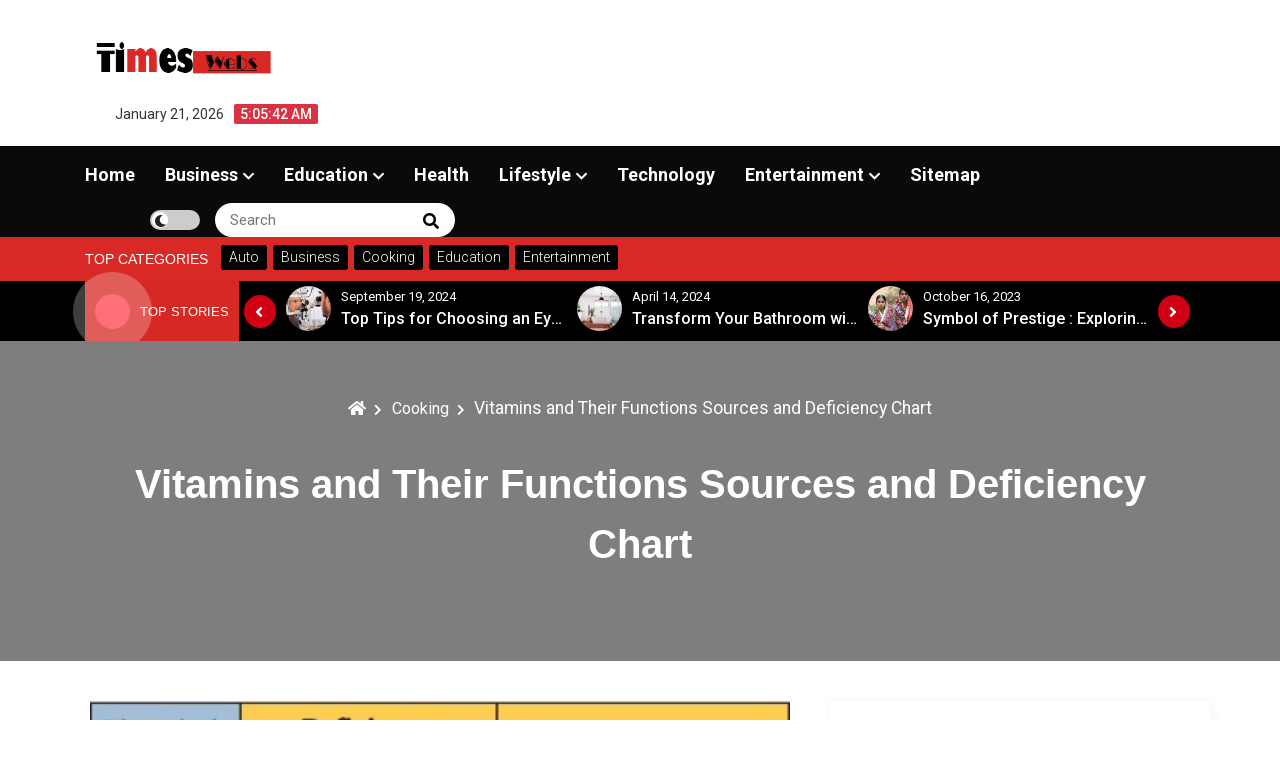

--- FILE ---
content_type: text/html; charset=UTF-8
request_url: https://www.timeswebs.com/vitamins-and-their-functions-sources-and-deficiency-chart/
body_size: 75433
content:
<!DOCTYPE html>
<html dir="ltr" lang="en-US" prefix="og: https://ogp.me/ns#">
<head>
 	<meta charset="UTF-8">
 	<meta name="viewport" content="width=device-width, initial-scale=1">
	<link rel="profile" href="http://gmpg.org/xfn/11">
 	<title>Vitamins and Their Functions Sources and Deficiency Chart</title>

		<!-- All in One SEO 4.6.1.1 - aioseo.com -->
		<meta name="description" content="Vitamins are essential nutrients in small doses. They are found in a wide variety of foods. They are important in preventing certain diseases and maintaining good health. They perform many functions, from boosting immunity to stabilizing blood sugar. They also serve as coenzymes or antioxidants. Some -- like vitamin D and retinoids (retinal, zeaxanthin and" />
		<meta name="robots" content="max-image-preview:large" />
		<link rel="canonical" href="https://www.timeswebs.com/vitamins-and-their-functions-sources-and-deficiency-chart/" />
		<meta name="generator" content="All in One SEO (AIOSEO) 4.6.1.1" />
		<meta property="og:locale" content="en_US" />
		<meta property="og:site_name" content="-" />
		<meta property="og:type" content="article" />
		<meta property="og:title" content="Vitamins and Their Functions Sources and Deficiency Chart" />
		<meta property="og:description" content="Vitamins are essential nutrients in small doses. They are found in a wide variety of foods. They are important in preventing certain diseases and maintaining good health. They perform many functions, from boosting immunity to stabilizing blood sugar. They also serve as coenzymes or antioxidants. Some -- like vitamin D and retinoids (retinal, zeaxanthin and" />
		<meta property="og:url" content="https://www.timeswebs.com/vitamins-and-their-functions-sources-and-deficiency-chart/" />
		<meta property="og:image" content="https://www.timeswebs.com/wp-content/uploads/2024/07/Time-webs-png.png" />
		<meta property="og:image:secure_url" content="https://www.timeswebs.com/wp-content/uploads/2024/07/Time-webs-png.png" />
		<meta property="article:published_time" content="2023-09-20T07:18:21+00:00" />
		<meta property="article:modified_time" content="2023-09-20T07:18:21+00:00" />
		<meta name="twitter:card" content="summary_large_image" />
		<meta name="twitter:title" content="Vitamins and Their Functions Sources and Deficiency Chart" />
		<meta name="twitter:description" content="Vitamins are essential nutrients in small doses. They are found in a wide variety of foods. They are important in preventing certain diseases and maintaining good health. They perform many functions, from boosting immunity to stabilizing blood sugar. They also serve as coenzymes or antioxidants. Some -- like vitamin D and retinoids (retinal, zeaxanthin and" />
		<meta name="twitter:image" content="https://www.timeswebs.com/wp-content/uploads/2024/07/Time-webs-png.png" />
		<script type="application/ld+json" class="aioseo-schema">
			{"@context":"https:\/\/schema.org","@graph":[{"@type":"BlogPosting","@id":"https:\/\/www.timeswebs.com\/vitamins-and-their-functions-sources-and-deficiency-chart\/#blogposting","name":"Vitamins and Their Functions Sources and Deficiency Chart","headline":"Vitamins and Their Functions Sources and Deficiency Chart","author":{"@id":"https:\/\/www.timeswebs.com\/author\/sonalgupta\/#author"},"publisher":{"@id":"https:\/\/www.timeswebs.com\/#organization"},"image":{"@type":"ImageObject","url":"https:\/\/www.timeswebs.com\/wp-content\/uploads\/2023\/09\/Vitamin-Deficiency-Diseases.jpg","width":480,"height":494},"datePublished":"2023-09-20T07:18:21+00:00","dateModified":"2023-09-20T07:18:21+00:00","inLanguage":"en-US","mainEntityOfPage":{"@id":"https:\/\/www.timeswebs.com\/vitamins-and-their-functions-sources-and-deficiency-chart\/#webpage"},"isPartOf":{"@id":"https:\/\/www.timeswebs.com\/vitamins-and-their-functions-sources-and-deficiency-chart\/#webpage"},"articleSection":"Cooking"},{"@type":"BreadcrumbList","@id":"https:\/\/www.timeswebs.com\/vitamins-and-their-functions-sources-and-deficiency-chart\/#breadcrumblist","itemListElement":[{"@type":"ListItem","@id":"https:\/\/www.timeswebs.com\/#listItem","position":1,"name":"Home","item":"https:\/\/www.timeswebs.com\/","nextItem":"https:\/\/www.timeswebs.com\/vitamins-and-their-functions-sources-and-deficiency-chart\/#listItem"},{"@type":"ListItem","@id":"https:\/\/www.timeswebs.com\/vitamins-and-their-functions-sources-and-deficiency-chart\/#listItem","position":2,"name":"Vitamins and Their Functions Sources and Deficiency Chart","previousItem":"https:\/\/www.timeswebs.com\/#listItem"}]},{"@type":"Organization","@id":"https:\/\/www.timeswebs.com\/#organization","name":"Times Webs","url":"https:\/\/www.timeswebs.com\/","logo":{"@type":"ImageObject","url":"https:\/\/www.timeswebs.com\/wp-content\/uploads\/2024\/07\/Time-webs-png.png","@id":"https:\/\/www.timeswebs.com\/vitamins-and-their-functions-sources-and-deficiency-chart\/#organizationLogo","width":333,"height":120},"image":{"@id":"https:\/\/www.timeswebs.com\/vitamins-and-their-functions-sources-and-deficiency-chart\/#organizationLogo"}},{"@type":"Person","@id":"https:\/\/www.timeswebs.com\/author\/sonalgupta\/#author","url":"https:\/\/www.timeswebs.com\/author\/sonalgupta\/","name":"sonal gupta","image":{"@type":"ImageObject","@id":"https:\/\/www.timeswebs.com\/vitamins-and-their-functions-sources-and-deficiency-chart\/#authorImage","url":"https:\/\/secure.gravatar.com\/avatar\/d1775f0ed5e92bd65f7ad43f8d6061cba05a7df6bf00473b89559a12a1ab4660?s=96&d=mm&r=g","width":96,"height":96,"caption":"sonal gupta"}},{"@type":"WebPage","@id":"https:\/\/www.timeswebs.com\/vitamins-and-their-functions-sources-and-deficiency-chart\/#webpage","url":"https:\/\/www.timeswebs.com\/vitamins-and-their-functions-sources-and-deficiency-chart\/","name":"Vitamins and Their Functions Sources and Deficiency Chart","description":"Vitamins are essential nutrients in small doses. They are found in a wide variety of foods. They are important in preventing certain diseases and maintaining good health. They perform many functions, from boosting immunity to stabilizing blood sugar. They also serve as coenzymes or antioxidants. Some -- like vitamin D and retinoids (retinal, zeaxanthin and","inLanguage":"en-US","isPartOf":{"@id":"https:\/\/www.timeswebs.com\/#website"},"breadcrumb":{"@id":"https:\/\/www.timeswebs.com\/vitamins-and-their-functions-sources-and-deficiency-chart\/#breadcrumblist"},"author":{"@id":"https:\/\/www.timeswebs.com\/author\/sonalgupta\/#author"},"creator":{"@id":"https:\/\/www.timeswebs.com\/author\/sonalgupta\/#author"},"image":{"@type":"ImageObject","url":"https:\/\/www.timeswebs.com\/wp-content\/uploads\/2023\/09\/Vitamin-Deficiency-Diseases.jpg","@id":"https:\/\/www.timeswebs.com\/vitamins-and-their-functions-sources-and-deficiency-chart\/#mainImage","width":480,"height":494},"primaryImageOfPage":{"@id":"https:\/\/www.timeswebs.com\/vitamins-and-their-functions-sources-and-deficiency-chart\/#mainImage"},"datePublished":"2023-09-20T07:18:21+00:00","dateModified":"2023-09-20T07:18:21+00:00"},{"@type":"WebSite","@id":"https:\/\/www.timeswebs.com\/#website","url":"https:\/\/www.timeswebs.com\/","name":"Times Webs","inLanguage":"en-US","publisher":{"@id":"https:\/\/www.timeswebs.com\/#organization"}}]}
		</script>
		<!-- All in One SEO -->

<link rel='dns-prefetch' href='//fonts.googleapis.com' />
<link rel="alternate" type="application/rss+xml" title=" &raquo; Feed" href="https://www.timeswebs.com/feed/" />
<link rel="alternate" type="application/rss+xml" title=" &raquo; Comments Feed" href="https://www.timeswebs.com/comments/feed/" />
<link rel="alternate" type="application/rss+xml" title=" &raquo; Vitamins and Their Functions Sources and Deficiency Chart Comments Feed" href="https://www.timeswebs.com/vitamins-and-their-functions-sources-and-deficiency-chart/feed/" />
<link rel="alternate" title="oEmbed (JSON)" type="application/json+oembed" href="https://www.timeswebs.com/wp-json/oembed/1.0/embed?url=https%3A%2F%2Fwww.timeswebs.com%2Fvitamins-and-their-functions-sources-and-deficiency-chart%2F" />
<link rel="alternate" title="oEmbed (XML)" type="text/xml+oembed" href="https://www.timeswebs.com/wp-json/oembed/1.0/embed?url=https%3A%2F%2Fwww.timeswebs.com%2Fvitamins-and-their-functions-sources-and-deficiency-chart%2F&#038;format=xml" />
		<!-- This site uses the Google Analytics by MonsterInsights plugin v9.11.0 - Using Analytics tracking - https://www.monsterinsights.com/ -->
		<!-- Note: MonsterInsights is not currently configured on this site. The site owner needs to authenticate with Google Analytics in the MonsterInsights settings panel. -->
					<!-- No tracking code set -->
				<!-- / Google Analytics by MonsterInsights -->
		<style id='wp-img-auto-sizes-contain-inline-css' type='text/css'>
img:is([sizes=auto i],[sizes^="auto," i]){contain-intrinsic-size:3000px 1500px}
/*# sourceURL=wp-img-auto-sizes-contain-inline-css */
</style>
<style id='wp-emoji-styles-inline-css' type='text/css'>

	img.wp-smiley, img.emoji {
		display: inline !important;
		border: none !important;
		box-shadow: none !important;
		height: 1em !important;
		width: 1em !important;
		margin: 0 0.07em !important;
		vertical-align: -0.1em !important;
		background: none !important;
		padding: 0 !important;
	}
/*# sourceURL=wp-emoji-styles-inline-css */
</style>
<style id='wp-block-library-inline-css' type='text/css'>
:root{--wp-block-synced-color:#7a00df;--wp-block-synced-color--rgb:122,0,223;--wp-bound-block-color:var(--wp-block-synced-color);--wp-editor-canvas-background:#ddd;--wp-admin-theme-color:#007cba;--wp-admin-theme-color--rgb:0,124,186;--wp-admin-theme-color-darker-10:#006ba1;--wp-admin-theme-color-darker-10--rgb:0,107,160.5;--wp-admin-theme-color-darker-20:#005a87;--wp-admin-theme-color-darker-20--rgb:0,90,135;--wp-admin-border-width-focus:2px}@media (min-resolution:192dpi){:root{--wp-admin-border-width-focus:1.5px}}.wp-element-button{cursor:pointer}:root .has-very-light-gray-background-color{background-color:#eee}:root .has-very-dark-gray-background-color{background-color:#313131}:root .has-very-light-gray-color{color:#eee}:root .has-very-dark-gray-color{color:#313131}:root .has-vivid-green-cyan-to-vivid-cyan-blue-gradient-background{background:linear-gradient(135deg,#00d084,#0693e3)}:root .has-purple-crush-gradient-background{background:linear-gradient(135deg,#34e2e4,#4721fb 50%,#ab1dfe)}:root .has-hazy-dawn-gradient-background{background:linear-gradient(135deg,#faaca8,#dad0ec)}:root .has-subdued-olive-gradient-background{background:linear-gradient(135deg,#fafae1,#67a671)}:root .has-atomic-cream-gradient-background{background:linear-gradient(135deg,#fdd79a,#004a59)}:root .has-nightshade-gradient-background{background:linear-gradient(135deg,#330968,#31cdcf)}:root .has-midnight-gradient-background{background:linear-gradient(135deg,#020381,#2874fc)}:root{--wp--preset--font-size--normal:16px;--wp--preset--font-size--huge:42px}.has-regular-font-size{font-size:1em}.has-larger-font-size{font-size:2.625em}.has-normal-font-size{font-size:var(--wp--preset--font-size--normal)}.has-huge-font-size{font-size:var(--wp--preset--font-size--huge)}.has-text-align-center{text-align:center}.has-text-align-left{text-align:left}.has-text-align-right{text-align:right}.has-fit-text{white-space:nowrap!important}#end-resizable-editor-section{display:none}.aligncenter{clear:both}.items-justified-left{justify-content:flex-start}.items-justified-center{justify-content:center}.items-justified-right{justify-content:flex-end}.items-justified-space-between{justify-content:space-between}.screen-reader-text{border:0;clip-path:inset(50%);height:1px;margin:-1px;overflow:hidden;padding:0;position:absolute;width:1px;word-wrap:normal!important}.screen-reader-text:focus{background-color:#ddd;clip-path:none;color:#444;display:block;font-size:1em;height:auto;left:5px;line-height:normal;padding:15px 23px 14px;text-decoration:none;top:5px;width:auto;z-index:100000}html :where(.has-border-color){border-style:solid}html :where([style*=border-top-color]){border-top-style:solid}html :where([style*=border-right-color]){border-right-style:solid}html :where([style*=border-bottom-color]){border-bottom-style:solid}html :where([style*=border-left-color]){border-left-style:solid}html :where([style*=border-width]){border-style:solid}html :where([style*=border-top-width]){border-top-style:solid}html :where([style*=border-right-width]){border-right-style:solid}html :where([style*=border-bottom-width]){border-bottom-style:solid}html :where([style*=border-left-width]){border-left-style:solid}html :where(img[class*=wp-image-]){height:auto;max-width:100%}:where(figure){margin:0 0 1em}html :where(.is-position-sticky){--wp-admin--admin-bar--position-offset:var(--wp-admin--admin-bar--height,0px)}@media screen and (max-width:600px){html :where(.is-position-sticky){--wp-admin--admin-bar--position-offset:0px}}

/*# sourceURL=wp-block-library-inline-css */
</style><style id='wp-block-categories-inline-css' type='text/css'>
.wp-block-categories{box-sizing:border-box}.wp-block-categories.alignleft{margin-right:2em}.wp-block-categories.alignright{margin-left:2em}.wp-block-categories.wp-block-categories-dropdown.aligncenter{text-align:center}.wp-block-categories .wp-block-categories__label{display:block;width:100%}
/*# sourceURL=https://www.timeswebs.com/wp-includes/blocks/categories/style.min.css */
</style>
<style id='wp-block-heading-inline-css' type='text/css'>
h1:where(.wp-block-heading).has-background,h2:where(.wp-block-heading).has-background,h3:where(.wp-block-heading).has-background,h4:where(.wp-block-heading).has-background,h5:where(.wp-block-heading).has-background,h6:where(.wp-block-heading).has-background{padding:1.25em 2.375em}h1.has-text-align-left[style*=writing-mode]:where([style*=vertical-lr]),h1.has-text-align-right[style*=writing-mode]:where([style*=vertical-rl]),h2.has-text-align-left[style*=writing-mode]:where([style*=vertical-lr]),h2.has-text-align-right[style*=writing-mode]:where([style*=vertical-rl]),h3.has-text-align-left[style*=writing-mode]:where([style*=vertical-lr]),h3.has-text-align-right[style*=writing-mode]:where([style*=vertical-rl]),h4.has-text-align-left[style*=writing-mode]:where([style*=vertical-lr]),h4.has-text-align-right[style*=writing-mode]:where([style*=vertical-rl]),h5.has-text-align-left[style*=writing-mode]:where([style*=vertical-lr]),h5.has-text-align-right[style*=writing-mode]:where([style*=vertical-rl]),h6.has-text-align-left[style*=writing-mode]:where([style*=vertical-lr]),h6.has-text-align-right[style*=writing-mode]:where([style*=vertical-rl]){rotate:180deg}
/*# sourceURL=https://www.timeswebs.com/wp-includes/blocks/heading/style.min.css */
</style>
<style id='wp-block-latest-posts-inline-css' type='text/css'>
.wp-block-latest-posts{box-sizing:border-box}.wp-block-latest-posts.alignleft{margin-right:2em}.wp-block-latest-posts.alignright{margin-left:2em}.wp-block-latest-posts.wp-block-latest-posts__list{list-style:none}.wp-block-latest-posts.wp-block-latest-posts__list li{clear:both;overflow-wrap:break-word}.wp-block-latest-posts.is-grid{display:flex;flex-wrap:wrap}.wp-block-latest-posts.is-grid li{margin:0 1.25em 1.25em 0;width:100%}@media (min-width:600px){.wp-block-latest-posts.columns-2 li{width:calc(50% - .625em)}.wp-block-latest-posts.columns-2 li:nth-child(2n){margin-right:0}.wp-block-latest-posts.columns-3 li{width:calc(33.33333% - .83333em)}.wp-block-latest-posts.columns-3 li:nth-child(3n){margin-right:0}.wp-block-latest-posts.columns-4 li{width:calc(25% - .9375em)}.wp-block-latest-posts.columns-4 li:nth-child(4n){margin-right:0}.wp-block-latest-posts.columns-5 li{width:calc(20% - 1em)}.wp-block-latest-posts.columns-5 li:nth-child(5n){margin-right:0}.wp-block-latest-posts.columns-6 li{width:calc(16.66667% - 1.04167em)}.wp-block-latest-posts.columns-6 li:nth-child(6n){margin-right:0}}:root :where(.wp-block-latest-posts.is-grid){padding:0}:root :where(.wp-block-latest-posts.wp-block-latest-posts__list){padding-left:0}.wp-block-latest-posts__post-author,.wp-block-latest-posts__post-date{display:block;font-size:.8125em}.wp-block-latest-posts__post-excerpt,.wp-block-latest-posts__post-full-content{margin-bottom:1em;margin-top:.5em}.wp-block-latest-posts__featured-image a{display:inline-block}.wp-block-latest-posts__featured-image img{height:auto;max-width:100%;width:auto}.wp-block-latest-posts__featured-image.alignleft{float:left;margin-right:1em}.wp-block-latest-posts__featured-image.alignright{float:right;margin-left:1em}.wp-block-latest-posts__featured-image.aligncenter{margin-bottom:1em;text-align:center}
/*# sourceURL=https://www.timeswebs.com/wp-includes/blocks/latest-posts/style.min.css */
</style>
<style id='wp-block-search-inline-css' type='text/css'>
.wp-block-search__button{margin-left:10px;word-break:normal}.wp-block-search__button.has-icon{line-height:0}.wp-block-search__button svg{height:1.25em;min-height:24px;min-width:24px;width:1.25em;fill:currentColor;vertical-align:text-bottom}:where(.wp-block-search__button){border:1px solid #ccc;padding:6px 10px}.wp-block-search__inside-wrapper{display:flex;flex:auto;flex-wrap:nowrap;max-width:100%}.wp-block-search__label{width:100%}.wp-block-search.wp-block-search__button-only .wp-block-search__button{box-sizing:border-box;display:flex;flex-shrink:0;justify-content:center;margin-left:0;max-width:100%}.wp-block-search.wp-block-search__button-only .wp-block-search__inside-wrapper{min-width:0!important;transition-property:width}.wp-block-search.wp-block-search__button-only .wp-block-search__input{flex-basis:100%;transition-duration:.3s}.wp-block-search.wp-block-search__button-only.wp-block-search__searchfield-hidden,.wp-block-search.wp-block-search__button-only.wp-block-search__searchfield-hidden .wp-block-search__inside-wrapper{overflow:hidden}.wp-block-search.wp-block-search__button-only.wp-block-search__searchfield-hidden .wp-block-search__input{border-left-width:0!important;border-right-width:0!important;flex-basis:0;flex-grow:0;margin:0;min-width:0!important;padding-left:0!important;padding-right:0!important;width:0!important}:where(.wp-block-search__input){appearance:none;border:1px solid #949494;flex-grow:1;font-family:inherit;font-size:inherit;font-style:inherit;font-weight:inherit;letter-spacing:inherit;line-height:inherit;margin-left:0;margin-right:0;min-width:3rem;padding:8px;text-decoration:unset!important;text-transform:inherit}:where(.wp-block-search__button-inside .wp-block-search__inside-wrapper){background-color:#fff;border:1px solid #949494;box-sizing:border-box;padding:4px}:where(.wp-block-search__button-inside .wp-block-search__inside-wrapper) .wp-block-search__input{border:none;border-radius:0;padding:0 4px}:where(.wp-block-search__button-inside .wp-block-search__inside-wrapper) .wp-block-search__input:focus{outline:none}:where(.wp-block-search__button-inside .wp-block-search__inside-wrapper) :where(.wp-block-search__button){padding:4px 8px}.wp-block-search.aligncenter .wp-block-search__inside-wrapper{margin:auto}.wp-block[data-align=right] .wp-block-search.wp-block-search__button-only .wp-block-search__inside-wrapper{float:right}
/*# sourceURL=https://www.timeswebs.com/wp-includes/blocks/search/style.min.css */
</style>
<style id='wp-block-search-theme-inline-css' type='text/css'>
.wp-block-search .wp-block-search__label{font-weight:700}.wp-block-search__button{border:1px solid #ccc;padding:.375em .625em}
/*# sourceURL=https://www.timeswebs.com/wp-includes/blocks/search/theme.min.css */
</style>
<style id='wp-block-group-inline-css' type='text/css'>
.wp-block-group{box-sizing:border-box}:where(.wp-block-group.wp-block-group-is-layout-constrained){position:relative}
/*# sourceURL=https://www.timeswebs.com/wp-includes/blocks/group/style.min.css */
</style>
<style id='wp-block-group-theme-inline-css' type='text/css'>
:where(.wp-block-group.has-background){padding:1.25em 2.375em}
/*# sourceURL=https://www.timeswebs.com/wp-includes/blocks/group/theme.min.css */
</style>
<style id='wp-block-paragraph-inline-css' type='text/css'>
.is-small-text{font-size:.875em}.is-regular-text{font-size:1em}.is-large-text{font-size:2.25em}.is-larger-text{font-size:3em}.has-drop-cap:not(:focus):first-letter{float:left;font-size:8.4em;font-style:normal;font-weight:100;line-height:.68;margin:.05em .1em 0 0;text-transform:uppercase}body.rtl .has-drop-cap:not(:focus):first-letter{float:none;margin-left:.1em}p.has-drop-cap.has-background{overflow:hidden}:root :where(p.has-background){padding:1.25em 2.375em}:where(p.has-text-color:not(.has-link-color)) a{color:inherit}p.has-text-align-left[style*="writing-mode:vertical-lr"],p.has-text-align-right[style*="writing-mode:vertical-rl"]{rotate:180deg}
/*# sourceURL=https://www.timeswebs.com/wp-includes/blocks/paragraph/style.min.css */
</style>
<style id='global-styles-inline-css' type='text/css'>
:root{--wp--preset--aspect-ratio--square: 1;--wp--preset--aspect-ratio--4-3: 4/3;--wp--preset--aspect-ratio--3-4: 3/4;--wp--preset--aspect-ratio--3-2: 3/2;--wp--preset--aspect-ratio--2-3: 2/3;--wp--preset--aspect-ratio--16-9: 16/9;--wp--preset--aspect-ratio--9-16: 9/16;--wp--preset--color--black: #000000;--wp--preset--color--cyan-bluish-gray: #abb8c3;--wp--preset--color--white: #ffffff;--wp--preset--color--pale-pink: #f78da7;--wp--preset--color--vivid-red: #cf2e2e;--wp--preset--color--luminous-vivid-orange: #ff6900;--wp--preset--color--luminous-vivid-amber: #fcb900;--wp--preset--color--light-green-cyan: #7bdcb5;--wp--preset--color--vivid-green-cyan: #00d084;--wp--preset--color--pale-cyan-blue: #8ed1fc;--wp--preset--color--vivid-cyan-blue: #0693e3;--wp--preset--color--vivid-purple: #9b51e0;--wp--preset--gradient--vivid-cyan-blue-to-vivid-purple: linear-gradient(135deg,rgb(6,147,227) 0%,rgb(155,81,224) 100%);--wp--preset--gradient--light-green-cyan-to-vivid-green-cyan: linear-gradient(135deg,rgb(122,220,180) 0%,rgb(0,208,130) 100%);--wp--preset--gradient--luminous-vivid-amber-to-luminous-vivid-orange: linear-gradient(135deg,rgb(252,185,0) 0%,rgb(255,105,0) 100%);--wp--preset--gradient--luminous-vivid-orange-to-vivid-red: linear-gradient(135deg,rgb(255,105,0) 0%,rgb(207,46,46) 100%);--wp--preset--gradient--very-light-gray-to-cyan-bluish-gray: linear-gradient(135deg,rgb(238,238,238) 0%,rgb(169,184,195) 100%);--wp--preset--gradient--cool-to-warm-spectrum: linear-gradient(135deg,rgb(74,234,220) 0%,rgb(151,120,209) 20%,rgb(207,42,186) 40%,rgb(238,44,130) 60%,rgb(251,105,98) 80%,rgb(254,248,76) 100%);--wp--preset--gradient--blush-light-purple: linear-gradient(135deg,rgb(255,206,236) 0%,rgb(152,150,240) 100%);--wp--preset--gradient--blush-bordeaux: linear-gradient(135deg,rgb(254,205,165) 0%,rgb(254,45,45) 50%,rgb(107,0,62) 100%);--wp--preset--gradient--luminous-dusk: linear-gradient(135deg,rgb(255,203,112) 0%,rgb(199,81,192) 50%,rgb(65,88,208) 100%);--wp--preset--gradient--pale-ocean: linear-gradient(135deg,rgb(255,245,203) 0%,rgb(182,227,212) 50%,rgb(51,167,181) 100%);--wp--preset--gradient--electric-grass: linear-gradient(135deg,rgb(202,248,128) 0%,rgb(113,206,126) 100%);--wp--preset--gradient--midnight: linear-gradient(135deg,rgb(2,3,129) 0%,rgb(40,116,252) 100%);--wp--preset--font-size--small: 13px;--wp--preset--font-size--medium: 20px;--wp--preset--font-size--large: 36px;--wp--preset--font-size--x-large: 42px;--wp--preset--spacing--20: 0.44rem;--wp--preset--spacing--30: 0.67rem;--wp--preset--spacing--40: 1rem;--wp--preset--spacing--50: 1.5rem;--wp--preset--spacing--60: 2.25rem;--wp--preset--spacing--70: 3.38rem;--wp--preset--spacing--80: 5.06rem;--wp--preset--shadow--natural: 6px 6px 9px rgba(0, 0, 0, 0.2);--wp--preset--shadow--deep: 12px 12px 50px rgba(0, 0, 0, 0.4);--wp--preset--shadow--sharp: 6px 6px 0px rgba(0, 0, 0, 0.2);--wp--preset--shadow--outlined: 6px 6px 0px -3px rgb(255, 255, 255), 6px 6px rgb(0, 0, 0);--wp--preset--shadow--crisp: 6px 6px 0px rgb(0, 0, 0);}:where(.is-layout-flex){gap: 0.5em;}:where(.is-layout-grid){gap: 0.5em;}body .is-layout-flex{display: flex;}.is-layout-flex{flex-wrap: wrap;align-items: center;}.is-layout-flex > :is(*, div){margin: 0;}body .is-layout-grid{display: grid;}.is-layout-grid > :is(*, div){margin: 0;}:where(.wp-block-columns.is-layout-flex){gap: 2em;}:where(.wp-block-columns.is-layout-grid){gap: 2em;}:where(.wp-block-post-template.is-layout-flex){gap: 1.25em;}:where(.wp-block-post-template.is-layout-grid){gap: 1.25em;}.has-black-color{color: var(--wp--preset--color--black) !important;}.has-cyan-bluish-gray-color{color: var(--wp--preset--color--cyan-bluish-gray) !important;}.has-white-color{color: var(--wp--preset--color--white) !important;}.has-pale-pink-color{color: var(--wp--preset--color--pale-pink) !important;}.has-vivid-red-color{color: var(--wp--preset--color--vivid-red) !important;}.has-luminous-vivid-orange-color{color: var(--wp--preset--color--luminous-vivid-orange) !important;}.has-luminous-vivid-amber-color{color: var(--wp--preset--color--luminous-vivid-amber) !important;}.has-light-green-cyan-color{color: var(--wp--preset--color--light-green-cyan) !important;}.has-vivid-green-cyan-color{color: var(--wp--preset--color--vivid-green-cyan) !important;}.has-pale-cyan-blue-color{color: var(--wp--preset--color--pale-cyan-blue) !important;}.has-vivid-cyan-blue-color{color: var(--wp--preset--color--vivid-cyan-blue) !important;}.has-vivid-purple-color{color: var(--wp--preset--color--vivid-purple) !important;}.has-black-background-color{background-color: var(--wp--preset--color--black) !important;}.has-cyan-bluish-gray-background-color{background-color: var(--wp--preset--color--cyan-bluish-gray) !important;}.has-white-background-color{background-color: var(--wp--preset--color--white) !important;}.has-pale-pink-background-color{background-color: var(--wp--preset--color--pale-pink) !important;}.has-vivid-red-background-color{background-color: var(--wp--preset--color--vivid-red) !important;}.has-luminous-vivid-orange-background-color{background-color: var(--wp--preset--color--luminous-vivid-orange) !important;}.has-luminous-vivid-amber-background-color{background-color: var(--wp--preset--color--luminous-vivid-amber) !important;}.has-light-green-cyan-background-color{background-color: var(--wp--preset--color--light-green-cyan) !important;}.has-vivid-green-cyan-background-color{background-color: var(--wp--preset--color--vivid-green-cyan) !important;}.has-pale-cyan-blue-background-color{background-color: var(--wp--preset--color--pale-cyan-blue) !important;}.has-vivid-cyan-blue-background-color{background-color: var(--wp--preset--color--vivid-cyan-blue) !important;}.has-vivid-purple-background-color{background-color: var(--wp--preset--color--vivid-purple) !important;}.has-black-border-color{border-color: var(--wp--preset--color--black) !important;}.has-cyan-bluish-gray-border-color{border-color: var(--wp--preset--color--cyan-bluish-gray) !important;}.has-white-border-color{border-color: var(--wp--preset--color--white) !important;}.has-pale-pink-border-color{border-color: var(--wp--preset--color--pale-pink) !important;}.has-vivid-red-border-color{border-color: var(--wp--preset--color--vivid-red) !important;}.has-luminous-vivid-orange-border-color{border-color: var(--wp--preset--color--luminous-vivid-orange) !important;}.has-luminous-vivid-amber-border-color{border-color: var(--wp--preset--color--luminous-vivid-amber) !important;}.has-light-green-cyan-border-color{border-color: var(--wp--preset--color--light-green-cyan) !important;}.has-vivid-green-cyan-border-color{border-color: var(--wp--preset--color--vivid-green-cyan) !important;}.has-pale-cyan-blue-border-color{border-color: var(--wp--preset--color--pale-cyan-blue) !important;}.has-vivid-cyan-blue-border-color{border-color: var(--wp--preset--color--vivid-cyan-blue) !important;}.has-vivid-purple-border-color{border-color: var(--wp--preset--color--vivid-purple) !important;}.has-vivid-cyan-blue-to-vivid-purple-gradient-background{background: var(--wp--preset--gradient--vivid-cyan-blue-to-vivid-purple) !important;}.has-light-green-cyan-to-vivid-green-cyan-gradient-background{background: var(--wp--preset--gradient--light-green-cyan-to-vivid-green-cyan) !important;}.has-luminous-vivid-amber-to-luminous-vivid-orange-gradient-background{background: var(--wp--preset--gradient--luminous-vivid-amber-to-luminous-vivid-orange) !important;}.has-luminous-vivid-orange-to-vivid-red-gradient-background{background: var(--wp--preset--gradient--luminous-vivid-orange-to-vivid-red) !important;}.has-very-light-gray-to-cyan-bluish-gray-gradient-background{background: var(--wp--preset--gradient--very-light-gray-to-cyan-bluish-gray) !important;}.has-cool-to-warm-spectrum-gradient-background{background: var(--wp--preset--gradient--cool-to-warm-spectrum) !important;}.has-blush-light-purple-gradient-background{background: var(--wp--preset--gradient--blush-light-purple) !important;}.has-blush-bordeaux-gradient-background{background: var(--wp--preset--gradient--blush-bordeaux) !important;}.has-luminous-dusk-gradient-background{background: var(--wp--preset--gradient--luminous-dusk) !important;}.has-pale-ocean-gradient-background{background: var(--wp--preset--gradient--pale-ocean) !important;}.has-electric-grass-gradient-background{background: var(--wp--preset--gradient--electric-grass) !important;}.has-midnight-gradient-background{background: var(--wp--preset--gradient--midnight) !important;}.has-small-font-size{font-size: var(--wp--preset--font-size--small) !important;}.has-medium-font-size{font-size: var(--wp--preset--font-size--medium) !important;}.has-large-font-size{font-size: var(--wp--preset--font-size--large) !important;}.has-x-large-font-size{font-size: var(--wp--preset--font-size--x-large) !important;}
/*# sourceURL=global-styles-inline-css */
</style>

<style id='classic-theme-styles-inline-css' type='text/css'>
/*! This file is auto-generated */
.wp-block-button__link{color:#fff;background-color:#32373c;border-radius:9999px;box-shadow:none;text-decoration:none;padding:calc(.667em + 2px) calc(1.333em + 2px);font-size:1.125em}.wp-block-file__button{background:#32373c;color:#fff;text-decoration:none}
/*# sourceURL=/wp-includes/css/classic-themes.min.css */
</style>
<link rel='stylesheet' id='main-style-css' href='https://www.timeswebs.com/wp-content/themes/royalnews/style.css?ver=6.9' type='text/css' media='all' />
<link rel='stylesheet' id='royalnews-style-css' href='https://www.timeswebs.com/wp-content/themes/royalnews/assets/css/royalnews.css?ver=6.9' type='text/css' media='all' />
<link rel='stylesheet' id='slick-css' href='https://www.timeswebs.com/wp-content/themes/royalnews/assets/third-party/slick/slick.css?ver=1.8.1' type='text/css' media='all' />
<link rel='stylesheet' id='google-font-css' href='https://fonts.googleapis.com/css2?family=Roboto%3Aital%2Cwght%400%2C100%3B0%2C300%3B0%2C400%3B0%2C500%3B0%2C700%3B1%2C100%3B1%2C300%3B1%2C400%3B1%2C500%3B1%2C700&#038;display=swap&#038;ver=6.9' type='text/css' media='all' />
<link rel='stylesheet' id='fontawesome-css' href='https://www.timeswebs.com/wp-content/themes/royalnews/assets/third-party/fontawesome/css/all.min.css?ver=5.15.3' type='text/css' media='all' />
<script type="text/javascript" src="https://www.timeswebs.com/wp-includes/js/jquery/jquery.min.js?ver=3.7.1" id="jquery-core-js"></script>
<script type="text/javascript" src="https://www.timeswebs.com/wp-includes/js/jquery/jquery-migrate.min.js?ver=3.4.1" id="jquery-migrate-js"></script>
<script type="text/javascript" src="https://www.timeswebs.com/wp-content/themes/royalnews/assets/third-party/slick/slick.js?ver=1.8.1" id="slick-js"></script>
<script type="text/javascript" src="https://www.timeswebs.com/wp-content/themes/royalnews/assets/third-party/sticky/jquery-sticky.js?ver=1.0.4" id="sticky-js"></script>
<script type="text/javascript" src="https://www.timeswebs.com/wp-content/themes/royalnews/assets/js/royalnews.js?ver=6.9" id="royalnews-script-js"></script>
<link rel="https://api.w.org/" href="https://www.timeswebs.com/wp-json/" /><link rel="alternate" title="JSON" type="application/json" href="https://www.timeswebs.com/wp-json/wp/v2/posts/214" /><link rel="EditURI" type="application/rsd+xml" title="RSD" href="https://www.timeswebs.com/xmlrpc.php?rsd" />
<meta name="generator" content="WordPress 6.9" />
<link rel='shortlink' href='https://www.timeswebs.com/?p=214' />

    <style type="text/css">
        .royalnews-site-title, .royalnews-site-title a, .royalnews-site-description,
        .royalnews-site-branding .royalnews-site-title a, .royalnews-time-wrapper .royalnews-time-inner time{
            color: #000000;
        }?>
    </style>
	<meta name="google-site-verification" content="XDzDJVtuZidCG5S1CHFtVDOGFEA2HcOB6sHsu6rV1s0" />
</head>
<body itemtype='https://schema.org/Blog' itemscope='itemscope' class="wp-singular post-template-default single single-post postid-214 single-format-standard wp-custom-logo wp-embed-responsive wp-theme-royalnews royalnews-sidebar-enable royalnews-social-menu-disabled royalnews-blog-two" >
        <a class="skip-link screen-reader-text" href="#site-content">
        Skip to content    </a>
        <header id="royalnews-head" itemtype='https://schema.org/WPHeader' itemscope='itemscope' role='banner' class="royalnews-main-content">
        <div class="royalnews-main-header">
            
<div class="royalnews-header-wrap" >
    <div class="container">
        <div class="royalnews-upper-header">
            <div class="royalnews-site-identity-wrapper">
                <div class="royalnews-site-identity-inner">
                    <a href="https://www.timeswebs.com/" class="custom-logo-link" rel="home"><img width="333" height="120" src="https://www.timeswebs.com/wp-content/uploads/2024/07/Time-webs-png.png" class="custom-logo" alt="" decoding="async" srcset="https://www.timeswebs.com/wp-content/uploads/2024/07/Time-webs-png.png 333w, https://www.timeswebs.com/wp-content/uploads/2024/07/Time-webs-png-300x108.png 300w" sizes="(max-width: 333px) 100vw, 333px" /></a>                    <div class="">
                                                    <p class="royalnews-site-title">
                                <a href="https://www.timeswebs.com/" rel="home">
                                                                        
                                </a>
                            </p>
                                            </div>
                </div>
                                    <div class="royalnews-time-wrapper">
                        <div class="royalnews-time-inner">
                            <time datetime="2026-01-21T05:05:38+00:00">
                                January 21, 2026                            </time>
                        </div>
                        <div 
                            class="royalnews-digital-clock-wrapper"
                            data-timezone=""
                            data-timezone-type="local"
                        >
                            <span class="royalnews-time"></span>
                        </div> 
                    </div>            
                 
            </div>
                    </div> 
    </div>    
</div> 
 <div class="royalnews-primary-menu-wrapper">
    <div class="container">
      <div class="royalnews-menu-wrapper">
                  <a href="#" class="royalnews-mobile-menu" id="royalnews-menu-toggle">
            <i class="royalnews-toggle-btn fas fa-bars"></i>
         </a>
         <nav class="royalnews-primary-menu" id="royalnews-primary-menu">
            <ul id="primary-menu" class="navigation clearfix"><li id="menu-item-44" class="menu-item menu-item-type-custom menu-item-object-custom menu-item-home menu-item-44"><a href="https://www.timeswebs.com/">Home</a></li>
<li id="menu-item-46" class="menu-item menu-item-type-taxonomy menu-item-object-category menu-item-has-children menu-item-46"><a href="https://www.timeswebs.com/category/business/">Business</a>
<ul class="sub-menu">
	<li id="menu-item-45" class="menu-item menu-item-type-taxonomy menu-item-object-category menu-item-45"><a href="https://www.timeswebs.com/category/auto/">Auto</a></li>
	<li id="menu-item-50" class="menu-item menu-item-type-taxonomy menu-item-object-category menu-item-50"><a href="https://www.timeswebs.com/category/finance/">Finance</a></li>
	<li id="menu-item-53" class="menu-item menu-item-type-taxonomy menu-item-object-category menu-item-53"><a href="https://www.timeswebs.com/category/real-estate/">Real Estate</a></li>
</ul>
</li>
<li id="menu-item-48" class="menu-item menu-item-type-taxonomy menu-item-object-category menu-item-has-children menu-item-48"><a href="https://www.timeswebs.com/category/education/">Education</a>
<ul class="sub-menu">
	<li id="menu-item-110" class="menu-item menu-item-type-taxonomy menu-item-object-category menu-item-110"><a href="https://www.timeswebs.com/category/law/">Law</a></li>
</ul>
</li>
<li id="menu-item-51" class="menu-item menu-item-type-taxonomy menu-item-object-category menu-item-51"><a href="https://www.timeswebs.com/category/health/">Health</a></li>
<li id="menu-item-111" class="menu-item menu-item-type-taxonomy menu-item-object-category menu-item-has-children menu-item-111"><a href="https://www.timeswebs.com/category/lifestyle/">Lifestyle</a>
<ul class="sub-menu">
	<li id="menu-item-47" class="menu-item menu-item-type-taxonomy menu-item-object-category current-post-ancestor current-menu-parent current-post-parent menu-item-47"><a href="https://www.timeswebs.com/category/cooking/">Cooking</a></li>
	<li id="menu-item-49" class="menu-item menu-item-type-taxonomy menu-item-object-category menu-item-49"><a href="https://www.timeswebs.com/category/fashion/">Fashion</a></li>
	<li id="menu-item-113" class="menu-item menu-item-type-taxonomy menu-item-object-category menu-item-113"><a href="https://www.timeswebs.com/category/shopping/">Shopping</a></li>
	<li id="menu-item-52" class="menu-item menu-item-type-taxonomy menu-item-object-category menu-item-52"><a href="https://www.timeswebs.com/category/home-decoration/">Home Decoration</a></li>
	<li id="menu-item-122" class="menu-item menu-item-type-taxonomy menu-item-object-category menu-item-122"><a href="https://www.timeswebs.com/category/travel/">Travel</a></li>
</ul>
</li>
<li id="menu-item-54" class="menu-item menu-item-type-taxonomy menu-item-object-category menu-item-54"><a href="https://www.timeswebs.com/category/technology/">Technology</a></li>
<li id="menu-item-108" class="menu-item menu-item-type-taxonomy menu-item-object-category menu-item-has-children menu-item-108"><a href="https://www.timeswebs.com/category/entertainment/">Entertainment</a>
<ul class="sub-menu">
	<li id="menu-item-109" class="menu-item menu-item-type-taxonomy menu-item-object-category menu-item-109"><a href="https://www.timeswebs.com/category/gaming/">Gaming</a></li>
	<li id="menu-item-112" class="menu-item menu-item-type-taxonomy menu-item-object-category menu-item-112"><a href="https://www.timeswebs.com/category/sports/">Sports</a></li>
</ul>
</li>
<li id="menu-item-222" class="menu-item menu-item-type-custom menu-item-object-custom menu-item-222"><a href="https://www.timeswebs.com/sitemap.xml">Sitemap</a></li>
</ul>         </nav>
         <div class="royalnews-header-right">
                    <div class="royalnews-darkmode-toggle-wrapper">        
            <label class="royalnews-switch">
              <input type="checkbox">
              <span class="royalnews-slider round"></span>
            </label>
        </div>
                                 <div class="royalnews-search-wrapper">
                    <div class="royalnews-search-form">                 
                        
<form role="search" method="get" class="search-form" action="https://www.timeswebs.com/">	
	<label>
		<span class="screen-reader-text">Search for:</span>
		<input 
			type="search" 
			class="search-field" 
			placeholder="Search" 
	    	value="" 
	    	name="s"
    	/>
	</label>
	<button type="submit" class="royalnews-search-submit">
		<span class="screen-reader-text">
			Search			
		</span>
		<i class="fas fa-search"></i>
	</button>
</form>                    </div>
                </div>
                  </div>
   </div>
</div>        </div>
    </header>
        <div class="royalnews-header-cat-wrap">
        <div class="container">
            <div class="royalnews-header-cat">
                                    <h3 class="royalnews-category-title">Top Categories</h3>
                                    <div class="royalnews-header-cat-inner">
                        <a href="https://www.timeswebs.com/category/auto/">
                                                        <p>Auto</p>
                        </a>
                    </div>
                                    <div class="royalnews-header-cat-inner">
                        <a href="https://www.timeswebs.com/category/business/">
                                                        <p>Business</p>
                        </a>
                    </div>
                                    <div class="royalnews-header-cat-inner">
                        <a href="https://www.timeswebs.com/category/cooking/">
                                                        <p>Cooking</p>
                        </a>
                    </div>
                                    <div class="royalnews-header-cat-inner">
                        <a href="https://www.timeswebs.com/category/education/">
                                                        <p>Education</p>
                        </a>
                    </div>
                                    <div class="royalnews-header-cat-inner">
                        <a href="https://www.timeswebs.com/category/entertainment/">
                                                        <p>Entertainment</p>
                        </a>
                    </div>
                            </div>
        </div>
    </div>
     <div class="royalnews-stories-main-wrapper">
        <div class="container">
            <div class="royalnews-exclusive-posts">
                <div class="royalnews-top-stories">        
                                            <div class="royalnews-news-spinner">
                            <span></span>
                        </div>
                        <h3 class="royalnews-stoories-title">Top Stories</h3>
                                    </div>
                <div class="royalnews-main-stories">
                    <div class="royalnews-stories-wrap">
                                                    <div class="royalnews-stories-inner">     
                                <div class="royalnews-stories-image">                        
                                    <a href="https://www.timeswebs.com/the-branding-renaissance-how-indian-agencies-are-transforming-local-brands-into-global-icons/">                        
                                        <img src="https://www.timeswebs.com/wp-content/uploads/2025/04/images-150x150.jpeg">
                                    </a>
                                </div>
                                <div class="royalnews-stories-meta">
                                    <div class="royalnews-stories-date">
                                        <span class="royalnews-posted-on">
				<a href="https://www.timeswebs.com/2023/09/20/" rel="bookmark">
					<time class="entry-date published" datetime="2025-04-11T14:18:11+00:00">April 11, 2025</time>
				</a>
			</span>                                    </div>
                                    <div class="royalnews-stories-title">
                                       <a href="https://www.timeswebs.com/the-branding-renaissance-how-indian-agencies-are-transforming-local-brands-into-global-icons/">
                                            <p>The Branding Renaissance: How Indian Agencies are Transforming Local Brands into Global Icons</p>   
                                       </a> 
                                    </div>
                                </div>
                            </div>
                                                    <div class="royalnews-stories-inner">     
                                <div class="royalnews-stories-image">                        
                                    <a href="https://www.timeswebs.com/top-tips-for-choosing-an-eye-care-professional-in-2024/">                        
                                        <img src="https://www.timeswebs.com/wp-content/uploads/2024/09/Eye-Care-Professional-150x150.jpeg">
                                    </a>
                                </div>
                                <div class="royalnews-stories-meta">
                                    <div class="royalnews-stories-date">
                                        <span class="royalnews-posted-on">
				<a href="https://www.timeswebs.com/2023/09/20/" rel="bookmark">
					<time class="entry-date published" datetime="2024-09-19T08:27:41+00:00">September 19, 2024</time>
				</a>
			</span>                                    </div>
                                    <div class="royalnews-stories-title">
                                       <a href="https://www.timeswebs.com/top-tips-for-choosing-an-eye-care-professional-in-2024/">
                                            <p>Top Tips for Choosing an Eye Care Professional in 2024</p>   
                                       </a> 
                                    </div>
                                </div>
                            </div>
                                                    <div class="royalnews-stories-inner">     
                                <div class="royalnews-stories-image">                        
                                    <a href="https://www.timeswebs.com/transform-your-bathroom-with-a-walk-in-shower-a-guide-to-modern-accessible-design/">                        
                                        <img src="https://www.timeswebs.com/wp-content/uploads/2024/04/Bathroom-with-a-Walk-in-Shower-150x150.jpg">
                                    </a>
                                </div>
                                <div class="royalnews-stories-meta">
                                    <div class="royalnews-stories-date">
                                        <span class="royalnews-posted-on">
				<a href="https://www.timeswebs.com/2023/09/20/" rel="bookmark">
					<time class="entry-date published" datetime="2024-04-14T11:21:58+00:00">April 14, 2024</time>
				</a>
			</span>                                    </div>
                                    <div class="royalnews-stories-title">
                                       <a href="https://www.timeswebs.com/transform-your-bathroom-with-a-walk-in-shower-a-guide-to-modern-accessible-design/">
                                            <p>Transform Your Bathroom with a Walk-in Shower: A Guide to Modern, Accessible Design</p>   
                                       </a> 
                                    </div>
                                </div>
                            </div>
                                                    <div class="royalnews-stories-inner">     
                                <div class="royalnews-stories-image">                        
                                    <a href="https://www.timeswebs.com/symbol-of-prestige-exploring-the-significance-of-patola-sarees/">                        
                                        <img src="https://www.timeswebs.com/wp-content/uploads/2023/10/Significance-of-Patola-Sarees-150x150.jpg">
                                    </a>
                                </div>
                                <div class="royalnews-stories-meta">
                                    <div class="royalnews-stories-date">
                                        <span class="royalnews-posted-on">
				<a href="https://www.timeswebs.com/2023/09/20/" rel="bookmark">
					<time class="entry-date published" datetime="2023-10-16T17:53:18+00:00">October 16, 2023</time>
				</a>
			</span>                                    </div>
                                    <div class="royalnews-stories-title">
                                       <a href="https://www.timeswebs.com/symbol-of-prestige-exploring-the-significance-of-patola-sarees/">
                                            <p>Symbol of Prestige : Exploring the Significance of Patola Sarees</p>   
                                       </a> 
                                    </div>
                                </div>
                            </div>
                                                    <div class="royalnews-stories-inner">     
                                <div class="royalnews-stories-image">                        
                                    <a href="https://www.timeswebs.com/all-types-of-vitamins-and-their-sources/">                        
                                        <img src="https://www.timeswebs.com/wp-content/uploads/2023/09/Vitamins-And-Minerals-150x150.png">
                                    </a>
                                </div>
                                <div class="royalnews-stories-meta">
                                    <div class="royalnews-stories-date">
                                        <span class="royalnews-posted-on">
				<a href="https://www.timeswebs.com/2023/09/20/" rel="bookmark">
					<time class="entry-date published" datetime="2023-09-20T07:26:59+00:00">September 20, 2023</time>
				</a>
			</span>                                    </div>
                                    <div class="royalnews-stories-title">
                                       <a href="https://www.timeswebs.com/all-types-of-vitamins-and-their-sources/">
                                            <p>All Types of Vitamins and Their Sources</p>   
                                       </a> 
                                    </div>
                                </div>
                            </div>
                                                    <div class="royalnews-stories-inner">     
                                <div class="royalnews-stories-image">                        
                                    <a href="https://www.timeswebs.com/vitamins-and-their-functions-sources-and-deficiency-chart/">                        
                                        <img src="https://www.timeswebs.com/wp-content/uploads/2023/09/Vitamin-Deficiency-Diseases-150x150.jpg">
                                    </a>
                                </div>
                                <div class="royalnews-stories-meta">
                                    <div class="royalnews-stories-date">
                                        <span class="royalnews-posted-on">
				<a href="https://www.timeswebs.com/2023/09/20/" rel="bookmark">
					<time class="entry-date published" datetime="2023-09-20T07:18:21+00:00">September 20, 2023</time>
				</a>
			</span>                                    </div>
                                    <div class="royalnews-stories-title">
                                       <a href="https://www.timeswebs.com/vitamins-and-their-functions-sources-and-deficiency-chart/">
                                            <p>Vitamins and Their Functions Sources and Deficiency Chart</p>   
                                       </a> 
                                    </div>
                                </div>
                            </div>
                                            </div>
                </div>
            </div>
        </div>
    </div>
	<div class="royalnews-single-page-header-wrapper">		
		<div class="royalnews-single-page-header-inner"  >
			<div class="container">
				<div class="royalnews-breadcrumb-wrapper"><div role="navigation" aria-label="Breadcrumbs" class="breadcrumb-trail breadcrumbs" itemprop="breadcrumb"><ul class="trail-items" itemscope itemtype="http://schema.org/BreadcrumbList"><meta name="numberOfItems" content="3" /><meta name="itemListOrder" content="Ascending" /><li itemprop="itemListElement" itemscope itemtype="http://schema.org/ListItem" class="trail-item trail-begin"><a href="https://www.timeswebs.com/" rel="home" itemprop="item"><span itemprop="name"><i class="fas fa-home"></i></span></a><meta itemprop="position" content="1" /></li><li itemprop="itemListElement" itemscope itemtype="http://schema.org/ListItem" class="trail-item"><a href="https://www.timeswebs.com/category/cooking/" itemprop="item"><span itemprop="name">Cooking</span></a><meta itemprop="position" content="2" /></li><li itemprop="itemListElement" itemscope itemtype="http://schema.org/ListItem" class="trail-item trail-end"><span itemprop="item"><span itemprop="name">Vitamins and Their Functions Sources and Deficiency Chart</span></span><meta itemprop="position" content="3" /></li></ul></div></div>			
				<div class="royalnews-single-page-header">
					<h2 class="royalnews-page-title">Vitamins and Their Functions Sources and Deficiency Chart</h2>				</div>	
			</div>
		</div>
	</div>
<section class="site-content" id="site-content">
    <div class="container">
        <div class="row">
                        <main id="main" class="site-main ">
                                    <div class="royalnews-single-inner">
                                                                                    <div class="royalnews-single-thumbnail">
                                    <img width="480" height="494" src="https://www.timeswebs.com/wp-content/uploads/2023/09/Vitamin-Deficiency-Diseases.jpg" class="attachment-full size-full wp-post-image" alt="" decoding="async" fetchpriority="high" srcset="https://www.timeswebs.com/wp-content/uploads/2023/09/Vitamin-Deficiency-Diseases.jpg 480w, https://www.timeswebs.com/wp-content/uploads/2023/09/Vitamin-Deficiency-Diseases-291x300.jpg 291w" sizes="(max-width: 480px) 100vw, 480px" />                                </div>
                                                        <div class="royalnews-single-content-wrap">
                                			<ul class="royalnews-post-categories">
									<li>
						<a href="https://www.timeswebs.com/category/cooking/">
							Cooking						</a>
					</li>
								</ul>					
		                                <h2 class="royalnews-post-title">           
                                    Vitamins and Their Functions Sources and Deficiency Chart                                </h2>
                                <div class="royalnews-post-meta">
                                    <div class="royalnews-post-author">
				<span class="royalnews-author-text">
					By
				</span>
				<a class="royalnews-author-link" href="https://www.timeswebs.com/author/sonalgupta/">
					<span class="author">
						sonal gupta
					</span>
				</a>
			</div><span class="royalnews-posted-on">
				<a href="https://www.timeswebs.com/2023/09/20/" rel="bookmark">
					<time class="entry-date published" datetime="2023-09-20T07:18:21+00:00">September 20, 2023</time>
				</a>
			</span>                                </div>
                                <div class="royalnews-single-content">
                                    <p>Vitamins are essential nutrients in small doses. They are found in a wide variety of foods. They are important in preventing certain diseases and maintaining good health.</p>
<p>They perform many functions, from boosting immunity to stabilizing blood sugar. They also serve as coenzymes or antioxidants. Some &#8212; like vitamin D and retinoids (retinal, zeaxanthin and lutein) &#8212; function as hormones.</p>
<h2>A Vitamin</h2>
<p>Vitamin A (also known as retinol) plays an important role in eye health, bone growth and development, cell reproduction, and gene expression. Vitamin A is also a strong antioxidant and helps protect against some cancers.</p>
<p>Water-soluble vitamins, such as the B-complex and vitamin C, are not stored in the body so must be consumed daily. They can be found in a variety of foods including enriched grains, meats, fish, eggs, dairy products, legumes and fresh fruits.</p>
<p>Deficiencies of most vitamins are rare in the United States. However, deficiencies may occur in some people with restrictive diets or certain health conditions that interfere with vitamin absorption.</p>
<h2>B Vitamin</h2>
<p>The B vitamins are water-soluble and help the body get energy from food and form red blood cells. They include thiamine, riboflavin, pantothenic acid, biotin, vitamin B6, folate and cobalamin.</p>
<p>B vitamins are found in protein foods, dairy products, leafy green vegetables, beans and many whole and fortified cereals. The vitamin B complex is especially important for pregnant women and those who might become pregnant. It contains the necessary nutrients folic acid and vitamin B12. At high levels, some B vitamins can be toxic. Deficiencies are uncommon in people who eat varied diets.</p>
<h2>C Vitamin</h2>
<p>Vitamin C is a water-soluble nutrient that&#8217;s used in small amounts daily by the body. It functions as an antioxidant and also has triglyceride-lowering effects at higher doses.</p>
<p>It protects essential molecules from damage caused by free radicals and other reactive oxygen species that are generated during normal metabolism and through exposure to toxins (e.g., cigarette smoke).</p>
<p>Deficiency of this vitamin is rare in the United States. Its requirements increase during illness, pregnancy and in people who drink excessive amounts of alcohol. Good dietary sources include liver, poultry, eggs, vegetables and whole grains.</p>
<h2>D Vitamin</h2>
<p>Vitamin D, commonly known as the &#8220;sunshine vitamin,&#8221; is made in the skin by exposure to sunlight. It also is found in fatty fish, dairy products and fortified margarine.</p>
<p>Serum 25(OH)D levels rise with increased dietary intakes, but there is some variability [1,2]. Several studies suggest that lower vitamin D status may be associated with an increased risk of cardiovascular disease, notably stroke and myocardial infarction.</p>
<p>Water-soluble vitamins move freely through the body and excess amounts are excreted in urine. However, high doses of some water-soluble vitamins, such as niacin and folate, can be toxic.</p>
<h2>E Vitamin</h2>
<p>Vitamin E acts as an antioxidant to protect cells and tissue from free radical damage. It is available in a variety of foods, including almonds and vegetable oils. It is also available in supplements as tocotrienols or gamma-tocopherols. Research has suggested that vitamin E may reduce the risk of cataracts and slow the onset of Alzheimer&#8217;s disease.</p>
<p>Deficiency of some vitamins can cause serious illness. Vitamin D deficiency causes rickets in children, while a lack of thiamine can lead to beri beri and pellagra. These deficiencies are prevented by adequate intakes of the vitamins in the diet and supplements.</p>
<h2>K Vitamin</h2>
<p>The K vitamin (&#8220;K&#8221; stands for coagulation) plays an important role in blood clotting. It also supports bone health and prevents the calcification of kidneys and blood vessels. Vitamin K1 (phylloquinone) is found mostly in plant foods, while vitamin K2 (menaquinones) is produced by bacteria that normally colonize the large intestine and is also found in animal products and fermented soy products.</p>
<p>In a long-term observational study, high intake of phylloquinone was associated with lower rates of knee osteoarthritis. This is possibly due to vitamin K&#8217;s role in blood clotting and the formation of osteocalcin, which is necessary for bone health.</p>
<h2>P Vitamin</h2>
<p>There are 13 vitamins currently recognized as essential to human health. People get most of these from a balanced diet, with dietary supplements recommended for pregnant women and others with particular health concerns or food restrictions.</p>
<p>Vitamin A (retinol) functions to promote healthy eyes and is a powerful antioxidant. It also aids the formation of keratin, a protein found in skin and hair. Good sources include liver, cod liver oil, leafy vegetables, carrots and apricots.</p>
<p>Folic acid, vitamin B9, is important for a healthy nervous system. It prevents certain anemias and helps the body make DNA and RNA. It is found in leafy vegetables, legumes, liver and some fortified foods.</p>
<h2>Q Vitamin</h2>
<p>Vitamins are essential to humans in small quantities but cannot be synthesized by the body. They must be ingested in food or supplements. Too much can be toxic.</p>
<p>The most common vitamins are A, C and E. A, D and K are fat soluble while B-group are water soluble.</p>
<p>Vitamins are organic molecules and some of them act as hormone-like substances. Others act as antioxidants, some have coenzyme-like functions and the largest group, B complex vitamins, act as enzyme helpers called coenzymes. Vitamins are usually measured in microgram or milligram (mg) amounts.</p>
<h2>R Vitamin</h2>
<p>The R Vitamin, also known as vitamin K, plays a role in blood clotting. It can be found in liver, fish oil, whole grains, dark green vegetables, and some nuts.</p>
<p>People do not store water soluble vitamins, so they must consume a balanced diet that includes foods from all groups daily. Vitamin deficiency is rare, except in the elderly, alcoholics, and those on limited diets. Deficiency of fat soluble vitamins can lead to serious illness, such as pellagra (niacin deficiency). Excess intake of some vitamins can cause toxicity.</p>
<h2>S Vitamin</h2>
<p>Also known as folic acid or vitamin B9. It is vital for cell growth and reproduction. Low levels can cause neurological problems and some types of anemia. Good sources include liver, broccoli and leafy vegetables, some fortified grains and nuts.</p>
<p>Vitamins are organic molecules that cannot be synthesized in sufficient quantities by an organism for survival and must be obtained through the diet. They are grouped into two groups: water-soluble vitamins and fat-soluble vitamins. Many have common names and chemical names, and some have multiple forms (vitamers). Each performs a different function.</p>
   
                                </div>
                                <div class="royalnews-comment-wrapper">
<div id="comments" class="comments-area">

		<div id="respond" class="comment-respond">
		<h3 id="reply-title" class="comment-reply-title">Leave a Reply <small><a rel="nofollow" id="cancel-comment-reply-link" href="/vitamins-and-their-functions-sources-and-deficiency-chart/#respond" style="display:none;">Cancel reply</a></small></h3><form action="https://www.timeswebs.com/wp-comments-post.php" method="post" id="commentform" class="comment-form"><p class="comment-notes"><span id="email-notes">Your email address will not be published.</span> <span class="required-field-message">Required fields are marked <span class="required">*</span></span></p><p class="comment-form-comment"><label for="comment">Comment <span class="required">*</span></label> <textarea id="comment" name="comment" cols="45" rows="8" maxlength="65525" required></textarea></p><p class="comment-form-author"><label for="author">Name <span class="required">*</span></label> <input id="author" name="author" type="text" value="" size="30" maxlength="245" autocomplete="name" required /></p>
<p class="comment-form-email"><label for="email">Email <span class="required">*</span></label> <input id="email" name="email" type="email" value="" size="30" maxlength="100" aria-describedby="email-notes" autocomplete="email" required /></p>
<p class="comment-form-url"><label for="url">Website</label> <input id="url" name="url" type="url" value="" size="30" maxlength="200" autocomplete="url" /></p>
<p class="comment-form-cookies-consent"><input id="wp-comment-cookies-consent" name="wp-comment-cookies-consent" type="checkbox" value="yes" /> <label for="wp-comment-cookies-consent">Save my name, email, and website in this browser for the next time I comment.</label></p>
<p class="form-submit"><input name="submit" type="submit" id="submit" class="submit" value="Post Comment" /> <input type='hidden' name='comment_post_ID' value='214' id='comment_post_ID' />
<input type='hidden' name='comment_parent' id='comment_parent' value='0' />
</p></form>	</div><!-- #respond -->
	
</div><!-- #comments -->
</div>                            </div>
                                            </div>
                                <div class="royalnews-single-post-navigator-wrap">
                    
	<nav class="navigation post-navigation" aria-label="Posts">
		<h2 class="screen-reader-text">Post navigation</h2>
		<div class="nav-links"><div class="nav-previous"><a href="https://www.timeswebs.com/write-about-the-different-food-groups-and-their-functions/" rel="prev"><span class="screen-reader-text">Previous Post</span><span class="nav-title"><i class="fas fa-long-arrow-alt-left"></i> Write About the Different Food Groups and Their Functions</span></a></div><div class="nav-next"><a href="https://www.timeswebs.com/all-types-of-vitamins-and-their-sources/" rel="next"><span class="screen-reader-text">Next Post</span><span class="nav-title">All Types of Vitamins and Their Sources <i class="fas fa-long-arrow-alt-right"></i></span></a></div></div>
	</nav>                </div>
            </main>
                                        <div class="royalnews-sidebar-content-wrapper">
                   	<aside id="royalnews-main-sidebar" class="royalnews-sidebat-area">
		<section id="block-2" class="widget widget_block widget_search"><form role="search" method="get" action="https://www.timeswebs.com/" class="wp-block-search__button-outside wp-block-search__text-button wp-block-search"    ><label class="wp-block-search__label" for="wp-block-search__input-1" >Search</label><div class="wp-block-search__inside-wrapper" ><input class="wp-block-search__input" id="wp-block-search__input-1" placeholder="" value="" type="search" name="s" required /><button aria-label="Search" class="wp-block-search__button wp-element-button" type="submit" >Search</button></div></form></section><section id="block-3" class="widget widget_block">
<div class="wp-block-group"><div class="wp-block-group__inner-container is-layout-flow wp-block-group-is-layout-flow">
<p><strong>Email</strong><br>articlescollaboration ( @ ) gmail.com</p>



<h2 class="wp-block-heading">Recent Posts</h2>


<ul class="wp-block-latest-posts__list wp-block-latest-posts"><li><a class="wp-block-latest-posts__post-title" href="https://www.timeswebs.com/the-branding-renaissance-how-indian-agencies-are-transforming-local-brands-into-global-icons/">The Branding Renaissance: How Indian Agencies are Transforming Local Brands into Global Icons</a></li>
<li><a class="wp-block-latest-posts__post-title" href="https://www.timeswebs.com/top-tips-for-choosing-an-eye-care-professional-in-2024/">Top Tips for Choosing an Eye Care Professional in 2024</a></li>
<li><a class="wp-block-latest-posts__post-title" href="https://www.timeswebs.com/transform-your-bathroom-with-a-walk-in-shower-a-guide-to-modern-accessible-design/">Transform Your Bathroom with a Walk-in Shower: A Guide to Modern, Accessible Design</a></li>
<li><a class="wp-block-latest-posts__post-title" href="https://www.timeswebs.com/symbol-of-prestige-exploring-the-significance-of-patola-sarees/">Symbol of Prestige : Exploring the Significance of Patola Sarees</a></li>
<li><a class="wp-block-latest-posts__post-title" href="https://www.timeswebs.com/all-types-of-vitamins-and-their-sources/">All Types of Vitamins and Their Sources</a></li>
</ul></div></div>
</section><section id="block-4" class="widget widget_block">
<div class="wp-block-group"><div class="wp-block-group__inner-container is-layout-flow wp-block-group-is-layout-flow">
<h2 class="wp-block-heading">Category</h2>
</div></div>
</section><section id="block-7" class="widget widget_block widget_categories"><ul class="wp-block-categories-list wp-block-categories">	<li class="cat-item cat-item-16"><a href="https://www.timeswebs.com/category/auto/">Auto</a>
</li>
	<li class="cat-item cat-item-7"><a href="https://www.timeswebs.com/category/business/">Business</a>
</li>
	<li class="cat-item cat-item-18"><a href="https://www.timeswebs.com/category/cooking/">Cooking</a>
</li>
	<li class="cat-item cat-item-14"><a href="https://www.timeswebs.com/category/education/">Education</a>
</li>
	<li class="cat-item cat-item-34"><a href="https://www.timeswebs.com/category/entertainment/">Entertainment</a>
</li>
	<li class="cat-item cat-item-2"><a href="https://www.timeswebs.com/category/fashion/">Fashion</a>
</li>
	<li class="cat-item cat-item-5"><a href="https://www.timeswebs.com/category/finance/">Finance</a>
</li>
	<li class="cat-item cat-item-38"><a href="https://www.timeswebs.com/category/gaming/">Gaming</a>
</li>
	<li class="cat-item cat-item-20"><a href="https://www.timeswebs.com/category/health/">Health</a>
</li>
	<li class="cat-item cat-item-9"><a href="https://www.timeswebs.com/category/home-decoration/">Home Decoration</a>
</li>
	<li class="cat-item cat-item-36"><a href="https://www.timeswebs.com/category/law/">Law</a>
</li>
	<li class="cat-item cat-item-35"><a href="https://www.timeswebs.com/category/lifestyle/">Lifestyle</a>
</li>
	<li class="cat-item cat-item-11"><a href="https://www.timeswebs.com/category/real-estate/">Real Estate</a>
</li>
	<li class="cat-item cat-item-39"><a href="https://www.timeswebs.com/category/shopping/">Shopping</a>
</li>
	<li class="cat-item cat-item-37"><a href="https://www.timeswebs.com/category/sports/">Sports</a>
</li>
	<li class="cat-item cat-item-3"><a href="https://www.timeswebs.com/category/technology/">Technology</a>
</li>
	<li class="cat-item cat-item-41"><a href="https://www.timeswebs.com/category/travel/">Travel</a>
</li>
</ul></section>	</aside>	
 
                </div>  
            
        </div>
    </div>
</section>
 	<section class="royalnews-footer-main-wrapper">
 		 		<footer class="royalnews-footer-inner" itemtype='https://schema.org/WPFooter' itemscope='itemscope' role='contentinfo' >
 			 			<div class="royalnews-footer-copyright-area">
 				<div class="container">
	 				<div class="royalnews-copyright">
	 					Powered by 					 
	 					<a href="https://wordpress.org" target="_blank">
	 						WordPress 							
	 					</a> 
	 					<span class="royalnews-seperator"> | </span>
	 					Theme: RoyalNews by	 					<a href="https://www.royaltytheme.com" target="_blank">
	 						Royalty Theme	 					</a>
	 				</div>
 				</div>
 			</div>
 		</footer>
 			 	<div class="royalnews-scroll-to-top">
		 	<a href="#royalnews-head">
		 	  <div class="royalnews-scroll-arrow">
		 	  	<i class="royalnews-scroll-text fas fa-long-arrow-alt-up"></i>
		 	  </div>
		 	</a>
	 	</div>
 	</section>
	<script type="speculationrules">
{"prefetch":[{"source":"document","where":{"and":[{"href_matches":"/*"},{"not":{"href_matches":["/wp-*.php","/wp-admin/*","/wp-content/uploads/*","/wp-content/*","/wp-content/plugins/*","/wp-content/themes/royalnews/*","/*\\?(.+)"]}},{"not":{"selector_matches":"a[rel~=\"nofollow\"]"}},{"not":{"selector_matches":".no-prefetch, .no-prefetch a"}}]},"eagerness":"conservative"}]}
</script>
<script type="text/javascript" src="https://www.timeswebs.com/wp-includes/js/comment-reply.min.js?ver=6.9" id="comment-reply-js" async="async" data-wp-strategy="async" fetchpriority="low"></script>
<script id="wp-emoji-settings" type="application/json">
{"baseUrl":"https://s.w.org/images/core/emoji/17.0.2/72x72/","ext":".png","svgUrl":"https://s.w.org/images/core/emoji/17.0.2/svg/","svgExt":".svg","source":{"concatemoji":"https://www.timeswebs.com/wp-includes/js/wp-emoji-release.min.js?ver=6.9"}}
</script>
<script type="module">
/* <![CDATA[ */
/*! This file is auto-generated */
const a=JSON.parse(document.getElementById("wp-emoji-settings").textContent),o=(window._wpemojiSettings=a,"wpEmojiSettingsSupports"),s=["flag","emoji"];function i(e){try{var t={supportTests:e,timestamp:(new Date).valueOf()};sessionStorage.setItem(o,JSON.stringify(t))}catch(e){}}function c(e,t,n){e.clearRect(0,0,e.canvas.width,e.canvas.height),e.fillText(t,0,0);t=new Uint32Array(e.getImageData(0,0,e.canvas.width,e.canvas.height).data);e.clearRect(0,0,e.canvas.width,e.canvas.height),e.fillText(n,0,0);const a=new Uint32Array(e.getImageData(0,0,e.canvas.width,e.canvas.height).data);return t.every((e,t)=>e===a[t])}function p(e,t){e.clearRect(0,0,e.canvas.width,e.canvas.height),e.fillText(t,0,0);var n=e.getImageData(16,16,1,1);for(let e=0;e<n.data.length;e++)if(0!==n.data[e])return!1;return!0}function u(e,t,n,a){switch(t){case"flag":return n(e,"\ud83c\udff3\ufe0f\u200d\u26a7\ufe0f","\ud83c\udff3\ufe0f\u200b\u26a7\ufe0f")?!1:!n(e,"\ud83c\udde8\ud83c\uddf6","\ud83c\udde8\u200b\ud83c\uddf6")&&!n(e,"\ud83c\udff4\udb40\udc67\udb40\udc62\udb40\udc65\udb40\udc6e\udb40\udc67\udb40\udc7f","\ud83c\udff4\u200b\udb40\udc67\u200b\udb40\udc62\u200b\udb40\udc65\u200b\udb40\udc6e\u200b\udb40\udc67\u200b\udb40\udc7f");case"emoji":return!a(e,"\ud83e\u1fac8")}return!1}function f(e,t,n,a){let r;const o=(r="undefined"!=typeof WorkerGlobalScope&&self instanceof WorkerGlobalScope?new OffscreenCanvas(300,150):document.createElement("canvas")).getContext("2d",{willReadFrequently:!0}),s=(o.textBaseline="top",o.font="600 32px Arial",{});return e.forEach(e=>{s[e]=t(o,e,n,a)}),s}function r(e){var t=document.createElement("script");t.src=e,t.defer=!0,document.head.appendChild(t)}a.supports={everything:!0,everythingExceptFlag:!0},new Promise(t=>{let n=function(){try{var e=JSON.parse(sessionStorage.getItem(o));if("object"==typeof e&&"number"==typeof e.timestamp&&(new Date).valueOf()<e.timestamp+604800&&"object"==typeof e.supportTests)return e.supportTests}catch(e){}return null}();if(!n){if("undefined"!=typeof Worker&&"undefined"!=typeof OffscreenCanvas&&"undefined"!=typeof URL&&URL.createObjectURL&&"undefined"!=typeof Blob)try{var e="postMessage("+f.toString()+"("+[JSON.stringify(s),u.toString(),c.toString(),p.toString()].join(",")+"));",a=new Blob([e],{type:"text/javascript"});const r=new Worker(URL.createObjectURL(a),{name:"wpTestEmojiSupports"});return void(r.onmessage=e=>{i(n=e.data),r.terminate(),t(n)})}catch(e){}i(n=f(s,u,c,p))}t(n)}).then(e=>{for(const n in e)a.supports[n]=e[n],a.supports.everything=a.supports.everything&&a.supports[n],"flag"!==n&&(a.supports.everythingExceptFlag=a.supports.everythingExceptFlag&&a.supports[n]);var t;a.supports.everythingExceptFlag=a.supports.everythingExceptFlag&&!a.supports.flag,a.supports.everything||((t=a.source||{}).concatemoji?r(t.concatemoji):t.wpemoji&&t.twemoji&&(r(t.twemoji),r(t.wpemoji)))});
//# sourceURL=https://www.timeswebs.com/wp-includes/js/wp-emoji-loader.min.js
/* ]]> */
</script>
	</body>
</html>

<!-- Page supported by LiteSpeed Cache 6.1 on 2026-01-21 05:05:38 -->